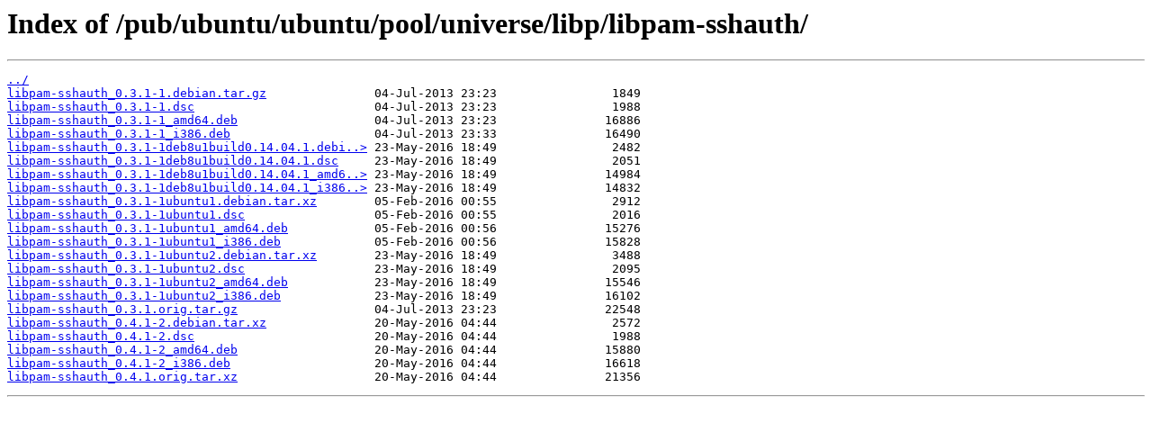

--- FILE ---
content_type: text/html
request_url: https://mirror.cs.jmu.edu/pub/ubuntu/ubuntu/pool/universe/libp/libpam-sshauth/
body_size: 642
content:
<html>
<head><title>Index of /pub/ubuntu/ubuntu/pool/universe/libp/libpam-sshauth/</title></head>
<body>
<h1>Index of /pub/ubuntu/ubuntu/pool/universe/libp/libpam-sshauth/</h1><hr><pre><a href="../">../</a>
<a href="libpam-sshauth_0.3.1-1.debian.tar.gz">libpam-sshauth_0.3.1-1.debian.tar.gz</a>               04-Jul-2013 23:23                1849
<a href="libpam-sshauth_0.3.1-1.dsc">libpam-sshauth_0.3.1-1.dsc</a>                         04-Jul-2013 23:23                1988
<a href="libpam-sshauth_0.3.1-1_amd64.deb">libpam-sshauth_0.3.1-1_amd64.deb</a>                   04-Jul-2013 23:23               16886
<a href="libpam-sshauth_0.3.1-1_i386.deb">libpam-sshauth_0.3.1-1_i386.deb</a>                    04-Jul-2013 23:33               16490
<a href="libpam-sshauth_0.3.1-1deb8u1build0.14.04.1.debian.tar.gz">libpam-sshauth_0.3.1-1deb8u1build0.14.04.1.debi..&gt;</a> 23-May-2016 18:49                2482
<a href="libpam-sshauth_0.3.1-1deb8u1build0.14.04.1.dsc">libpam-sshauth_0.3.1-1deb8u1build0.14.04.1.dsc</a>     23-May-2016 18:49                2051
<a href="libpam-sshauth_0.3.1-1deb8u1build0.14.04.1_amd64.deb">libpam-sshauth_0.3.1-1deb8u1build0.14.04.1_amd6..&gt;</a> 23-May-2016 18:49               14984
<a href="libpam-sshauth_0.3.1-1deb8u1build0.14.04.1_i386.deb">libpam-sshauth_0.3.1-1deb8u1build0.14.04.1_i386..&gt;</a> 23-May-2016 18:49               14832
<a href="libpam-sshauth_0.3.1-1ubuntu1.debian.tar.xz">libpam-sshauth_0.3.1-1ubuntu1.debian.tar.xz</a>        05-Feb-2016 00:55                2912
<a href="libpam-sshauth_0.3.1-1ubuntu1.dsc">libpam-sshauth_0.3.1-1ubuntu1.dsc</a>                  05-Feb-2016 00:55                2016
<a href="libpam-sshauth_0.3.1-1ubuntu1_amd64.deb">libpam-sshauth_0.3.1-1ubuntu1_amd64.deb</a>            05-Feb-2016 00:56               15276
<a href="libpam-sshauth_0.3.1-1ubuntu1_i386.deb">libpam-sshauth_0.3.1-1ubuntu1_i386.deb</a>             05-Feb-2016 00:56               15828
<a href="libpam-sshauth_0.3.1-1ubuntu2.debian.tar.xz">libpam-sshauth_0.3.1-1ubuntu2.debian.tar.xz</a>        23-May-2016 18:49                3488
<a href="libpam-sshauth_0.3.1-1ubuntu2.dsc">libpam-sshauth_0.3.1-1ubuntu2.dsc</a>                  23-May-2016 18:49                2095
<a href="libpam-sshauth_0.3.1-1ubuntu2_amd64.deb">libpam-sshauth_0.3.1-1ubuntu2_amd64.deb</a>            23-May-2016 18:49               15546
<a href="libpam-sshauth_0.3.1-1ubuntu2_i386.deb">libpam-sshauth_0.3.1-1ubuntu2_i386.deb</a>             23-May-2016 18:49               16102
<a href="libpam-sshauth_0.3.1.orig.tar.gz">libpam-sshauth_0.3.1.orig.tar.gz</a>                   04-Jul-2013 23:23               22548
<a href="libpam-sshauth_0.4.1-2.debian.tar.xz">libpam-sshauth_0.4.1-2.debian.tar.xz</a>               20-May-2016 04:44                2572
<a href="libpam-sshauth_0.4.1-2.dsc">libpam-sshauth_0.4.1-2.dsc</a>                         20-May-2016 04:44                1988
<a href="libpam-sshauth_0.4.1-2_amd64.deb">libpam-sshauth_0.4.1-2_amd64.deb</a>                   20-May-2016 04:44               15880
<a href="libpam-sshauth_0.4.1-2_i386.deb">libpam-sshauth_0.4.1-2_i386.deb</a>                    20-May-2016 04:44               16618
<a href="libpam-sshauth_0.4.1.orig.tar.xz">libpam-sshauth_0.4.1.orig.tar.xz</a>                   20-May-2016 04:44               21356
</pre><hr></body>
</html>
